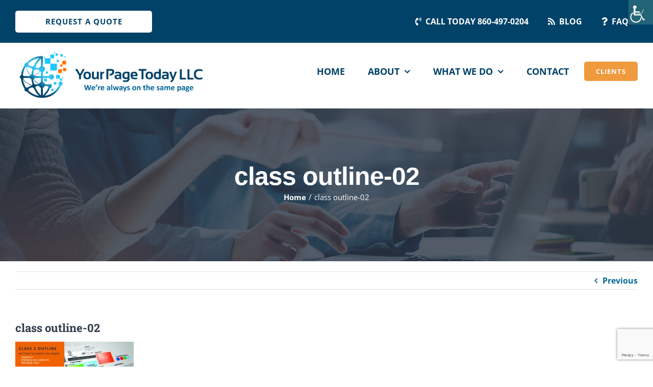

--- FILE ---
content_type: text/html; charset=utf-8
request_url: https://www.google.com/recaptcha/api2/anchor?ar=1&k=6Lf7etIUAAAAAEzFB2qlaJD98Ykc4O0T_s6n5bCM&co=aHR0cHM6Ly95b3VycGFnZXRvZGF5LmNvbTo0NDM.&hl=en&v=N67nZn4AqZkNcbeMu4prBgzg&size=invisible&anchor-ms=20000&execute-ms=30000&cb=tqv2nze30ucu
body_size: 48651
content:
<!DOCTYPE HTML><html dir="ltr" lang="en"><head><meta http-equiv="Content-Type" content="text/html; charset=UTF-8">
<meta http-equiv="X-UA-Compatible" content="IE=edge">
<title>reCAPTCHA</title>
<style type="text/css">
/* cyrillic-ext */
@font-face {
  font-family: 'Roboto';
  font-style: normal;
  font-weight: 400;
  font-stretch: 100%;
  src: url(//fonts.gstatic.com/s/roboto/v48/KFO7CnqEu92Fr1ME7kSn66aGLdTylUAMa3GUBHMdazTgWw.woff2) format('woff2');
  unicode-range: U+0460-052F, U+1C80-1C8A, U+20B4, U+2DE0-2DFF, U+A640-A69F, U+FE2E-FE2F;
}
/* cyrillic */
@font-face {
  font-family: 'Roboto';
  font-style: normal;
  font-weight: 400;
  font-stretch: 100%;
  src: url(//fonts.gstatic.com/s/roboto/v48/KFO7CnqEu92Fr1ME7kSn66aGLdTylUAMa3iUBHMdazTgWw.woff2) format('woff2');
  unicode-range: U+0301, U+0400-045F, U+0490-0491, U+04B0-04B1, U+2116;
}
/* greek-ext */
@font-face {
  font-family: 'Roboto';
  font-style: normal;
  font-weight: 400;
  font-stretch: 100%;
  src: url(//fonts.gstatic.com/s/roboto/v48/KFO7CnqEu92Fr1ME7kSn66aGLdTylUAMa3CUBHMdazTgWw.woff2) format('woff2');
  unicode-range: U+1F00-1FFF;
}
/* greek */
@font-face {
  font-family: 'Roboto';
  font-style: normal;
  font-weight: 400;
  font-stretch: 100%;
  src: url(//fonts.gstatic.com/s/roboto/v48/KFO7CnqEu92Fr1ME7kSn66aGLdTylUAMa3-UBHMdazTgWw.woff2) format('woff2');
  unicode-range: U+0370-0377, U+037A-037F, U+0384-038A, U+038C, U+038E-03A1, U+03A3-03FF;
}
/* math */
@font-face {
  font-family: 'Roboto';
  font-style: normal;
  font-weight: 400;
  font-stretch: 100%;
  src: url(//fonts.gstatic.com/s/roboto/v48/KFO7CnqEu92Fr1ME7kSn66aGLdTylUAMawCUBHMdazTgWw.woff2) format('woff2');
  unicode-range: U+0302-0303, U+0305, U+0307-0308, U+0310, U+0312, U+0315, U+031A, U+0326-0327, U+032C, U+032F-0330, U+0332-0333, U+0338, U+033A, U+0346, U+034D, U+0391-03A1, U+03A3-03A9, U+03B1-03C9, U+03D1, U+03D5-03D6, U+03F0-03F1, U+03F4-03F5, U+2016-2017, U+2034-2038, U+203C, U+2040, U+2043, U+2047, U+2050, U+2057, U+205F, U+2070-2071, U+2074-208E, U+2090-209C, U+20D0-20DC, U+20E1, U+20E5-20EF, U+2100-2112, U+2114-2115, U+2117-2121, U+2123-214F, U+2190, U+2192, U+2194-21AE, U+21B0-21E5, U+21F1-21F2, U+21F4-2211, U+2213-2214, U+2216-22FF, U+2308-230B, U+2310, U+2319, U+231C-2321, U+2336-237A, U+237C, U+2395, U+239B-23B7, U+23D0, U+23DC-23E1, U+2474-2475, U+25AF, U+25B3, U+25B7, U+25BD, U+25C1, U+25CA, U+25CC, U+25FB, U+266D-266F, U+27C0-27FF, U+2900-2AFF, U+2B0E-2B11, U+2B30-2B4C, U+2BFE, U+3030, U+FF5B, U+FF5D, U+1D400-1D7FF, U+1EE00-1EEFF;
}
/* symbols */
@font-face {
  font-family: 'Roboto';
  font-style: normal;
  font-weight: 400;
  font-stretch: 100%;
  src: url(//fonts.gstatic.com/s/roboto/v48/KFO7CnqEu92Fr1ME7kSn66aGLdTylUAMaxKUBHMdazTgWw.woff2) format('woff2');
  unicode-range: U+0001-000C, U+000E-001F, U+007F-009F, U+20DD-20E0, U+20E2-20E4, U+2150-218F, U+2190, U+2192, U+2194-2199, U+21AF, U+21E6-21F0, U+21F3, U+2218-2219, U+2299, U+22C4-22C6, U+2300-243F, U+2440-244A, U+2460-24FF, U+25A0-27BF, U+2800-28FF, U+2921-2922, U+2981, U+29BF, U+29EB, U+2B00-2BFF, U+4DC0-4DFF, U+FFF9-FFFB, U+10140-1018E, U+10190-1019C, U+101A0, U+101D0-101FD, U+102E0-102FB, U+10E60-10E7E, U+1D2C0-1D2D3, U+1D2E0-1D37F, U+1F000-1F0FF, U+1F100-1F1AD, U+1F1E6-1F1FF, U+1F30D-1F30F, U+1F315, U+1F31C, U+1F31E, U+1F320-1F32C, U+1F336, U+1F378, U+1F37D, U+1F382, U+1F393-1F39F, U+1F3A7-1F3A8, U+1F3AC-1F3AF, U+1F3C2, U+1F3C4-1F3C6, U+1F3CA-1F3CE, U+1F3D4-1F3E0, U+1F3ED, U+1F3F1-1F3F3, U+1F3F5-1F3F7, U+1F408, U+1F415, U+1F41F, U+1F426, U+1F43F, U+1F441-1F442, U+1F444, U+1F446-1F449, U+1F44C-1F44E, U+1F453, U+1F46A, U+1F47D, U+1F4A3, U+1F4B0, U+1F4B3, U+1F4B9, U+1F4BB, U+1F4BF, U+1F4C8-1F4CB, U+1F4D6, U+1F4DA, U+1F4DF, U+1F4E3-1F4E6, U+1F4EA-1F4ED, U+1F4F7, U+1F4F9-1F4FB, U+1F4FD-1F4FE, U+1F503, U+1F507-1F50B, U+1F50D, U+1F512-1F513, U+1F53E-1F54A, U+1F54F-1F5FA, U+1F610, U+1F650-1F67F, U+1F687, U+1F68D, U+1F691, U+1F694, U+1F698, U+1F6AD, U+1F6B2, U+1F6B9-1F6BA, U+1F6BC, U+1F6C6-1F6CF, U+1F6D3-1F6D7, U+1F6E0-1F6EA, U+1F6F0-1F6F3, U+1F6F7-1F6FC, U+1F700-1F7FF, U+1F800-1F80B, U+1F810-1F847, U+1F850-1F859, U+1F860-1F887, U+1F890-1F8AD, U+1F8B0-1F8BB, U+1F8C0-1F8C1, U+1F900-1F90B, U+1F93B, U+1F946, U+1F984, U+1F996, U+1F9E9, U+1FA00-1FA6F, U+1FA70-1FA7C, U+1FA80-1FA89, U+1FA8F-1FAC6, U+1FACE-1FADC, U+1FADF-1FAE9, U+1FAF0-1FAF8, U+1FB00-1FBFF;
}
/* vietnamese */
@font-face {
  font-family: 'Roboto';
  font-style: normal;
  font-weight: 400;
  font-stretch: 100%;
  src: url(//fonts.gstatic.com/s/roboto/v48/KFO7CnqEu92Fr1ME7kSn66aGLdTylUAMa3OUBHMdazTgWw.woff2) format('woff2');
  unicode-range: U+0102-0103, U+0110-0111, U+0128-0129, U+0168-0169, U+01A0-01A1, U+01AF-01B0, U+0300-0301, U+0303-0304, U+0308-0309, U+0323, U+0329, U+1EA0-1EF9, U+20AB;
}
/* latin-ext */
@font-face {
  font-family: 'Roboto';
  font-style: normal;
  font-weight: 400;
  font-stretch: 100%;
  src: url(//fonts.gstatic.com/s/roboto/v48/KFO7CnqEu92Fr1ME7kSn66aGLdTylUAMa3KUBHMdazTgWw.woff2) format('woff2');
  unicode-range: U+0100-02BA, U+02BD-02C5, U+02C7-02CC, U+02CE-02D7, U+02DD-02FF, U+0304, U+0308, U+0329, U+1D00-1DBF, U+1E00-1E9F, U+1EF2-1EFF, U+2020, U+20A0-20AB, U+20AD-20C0, U+2113, U+2C60-2C7F, U+A720-A7FF;
}
/* latin */
@font-face {
  font-family: 'Roboto';
  font-style: normal;
  font-weight: 400;
  font-stretch: 100%;
  src: url(//fonts.gstatic.com/s/roboto/v48/KFO7CnqEu92Fr1ME7kSn66aGLdTylUAMa3yUBHMdazQ.woff2) format('woff2');
  unicode-range: U+0000-00FF, U+0131, U+0152-0153, U+02BB-02BC, U+02C6, U+02DA, U+02DC, U+0304, U+0308, U+0329, U+2000-206F, U+20AC, U+2122, U+2191, U+2193, U+2212, U+2215, U+FEFF, U+FFFD;
}
/* cyrillic-ext */
@font-face {
  font-family: 'Roboto';
  font-style: normal;
  font-weight: 500;
  font-stretch: 100%;
  src: url(//fonts.gstatic.com/s/roboto/v48/KFO7CnqEu92Fr1ME7kSn66aGLdTylUAMa3GUBHMdazTgWw.woff2) format('woff2');
  unicode-range: U+0460-052F, U+1C80-1C8A, U+20B4, U+2DE0-2DFF, U+A640-A69F, U+FE2E-FE2F;
}
/* cyrillic */
@font-face {
  font-family: 'Roboto';
  font-style: normal;
  font-weight: 500;
  font-stretch: 100%;
  src: url(//fonts.gstatic.com/s/roboto/v48/KFO7CnqEu92Fr1ME7kSn66aGLdTylUAMa3iUBHMdazTgWw.woff2) format('woff2');
  unicode-range: U+0301, U+0400-045F, U+0490-0491, U+04B0-04B1, U+2116;
}
/* greek-ext */
@font-face {
  font-family: 'Roboto';
  font-style: normal;
  font-weight: 500;
  font-stretch: 100%;
  src: url(//fonts.gstatic.com/s/roboto/v48/KFO7CnqEu92Fr1ME7kSn66aGLdTylUAMa3CUBHMdazTgWw.woff2) format('woff2');
  unicode-range: U+1F00-1FFF;
}
/* greek */
@font-face {
  font-family: 'Roboto';
  font-style: normal;
  font-weight: 500;
  font-stretch: 100%;
  src: url(//fonts.gstatic.com/s/roboto/v48/KFO7CnqEu92Fr1ME7kSn66aGLdTylUAMa3-UBHMdazTgWw.woff2) format('woff2');
  unicode-range: U+0370-0377, U+037A-037F, U+0384-038A, U+038C, U+038E-03A1, U+03A3-03FF;
}
/* math */
@font-face {
  font-family: 'Roboto';
  font-style: normal;
  font-weight: 500;
  font-stretch: 100%;
  src: url(//fonts.gstatic.com/s/roboto/v48/KFO7CnqEu92Fr1ME7kSn66aGLdTylUAMawCUBHMdazTgWw.woff2) format('woff2');
  unicode-range: U+0302-0303, U+0305, U+0307-0308, U+0310, U+0312, U+0315, U+031A, U+0326-0327, U+032C, U+032F-0330, U+0332-0333, U+0338, U+033A, U+0346, U+034D, U+0391-03A1, U+03A3-03A9, U+03B1-03C9, U+03D1, U+03D5-03D6, U+03F0-03F1, U+03F4-03F5, U+2016-2017, U+2034-2038, U+203C, U+2040, U+2043, U+2047, U+2050, U+2057, U+205F, U+2070-2071, U+2074-208E, U+2090-209C, U+20D0-20DC, U+20E1, U+20E5-20EF, U+2100-2112, U+2114-2115, U+2117-2121, U+2123-214F, U+2190, U+2192, U+2194-21AE, U+21B0-21E5, U+21F1-21F2, U+21F4-2211, U+2213-2214, U+2216-22FF, U+2308-230B, U+2310, U+2319, U+231C-2321, U+2336-237A, U+237C, U+2395, U+239B-23B7, U+23D0, U+23DC-23E1, U+2474-2475, U+25AF, U+25B3, U+25B7, U+25BD, U+25C1, U+25CA, U+25CC, U+25FB, U+266D-266F, U+27C0-27FF, U+2900-2AFF, U+2B0E-2B11, U+2B30-2B4C, U+2BFE, U+3030, U+FF5B, U+FF5D, U+1D400-1D7FF, U+1EE00-1EEFF;
}
/* symbols */
@font-face {
  font-family: 'Roboto';
  font-style: normal;
  font-weight: 500;
  font-stretch: 100%;
  src: url(//fonts.gstatic.com/s/roboto/v48/KFO7CnqEu92Fr1ME7kSn66aGLdTylUAMaxKUBHMdazTgWw.woff2) format('woff2');
  unicode-range: U+0001-000C, U+000E-001F, U+007F-009F, U+20DD-20E0, U+20E2-20E4, U+2150-218F, U+2190, U+2192, U+2194-2199, U+21AF, U+21E6-21F0, U+21F3, U+2218-2219, U+2299, U+22C4-22C6, U+2300-243F, U+2440-244A, U+2460-24FF, U+25A0-27BF, U+2800-28FF, U+2921-2922, U+2981, U+29BF, U+29EB, U+2B00-2BFF, U+4DC0-4DFF, U+FFF9-FFFB, U+10140-1018E, U+10190-1019C, U+101A0, U+101D0-101FD, U+102E0-102FB, U+10E60-10E7E, U+1D2C0-1D2D3, U+1D2E0-1D37F, U+1F000-1F0FF, U+1F100-1F1AD, U+1F1E6-1F1FF, U+1F30D-1F30F, U+1F315, U+1F31C, U+1F31E, U+1F320-1F32C, U+1F336, U+1F378, U+1F37D, U+1F382, U+1F393-1F39F, U+1F3A7-1F3A8, U+1F3AC-1F3AF, U+1F3C2, U+1F3C4-1F3C6, U+1F3CA-1F3CE, U+1F3D4-1F3E0, U+1F3ED, U+1F3F1-1F3F3, U+1F3F5-1F3F7, U+1F408, U+1F415, U+1F41F, U+1F426, U+1F43F, U+1F441-1F442, U+1F444, U+1F446-1F449, U+1F44C-1F44E, U+1F453, U+1F46A, U+1F47D, U+1F4A3, U+1F4B0, U+1F4B3, U+1F4B9, U+1F4BB, U+1F4BF, U+1F4C8-1F4CB, U+1F4D6, U+1F4DA, U+1F4DF, U+1F4E3-1F4E6, U+1F4EA-1F4ED, U+1F4F7, U+1F4F9-1F4FB, U+1F4FD-1F4FE, U+1F503, U+1F507-1F50B, U+1F50D, U+1F512-1F513, U+1F53E-1F54A, U+1F54F-1F5FA, U+1F610, U+1F650-1F67F, U+1F687, U+1F68D, U+1F691, U+1F694, U+1F698, U+1F6AD, U+1F6B2, U+1F6B9-1F6BA, U+1F6BC, U+1F6C6-1F6CF, U+1F6D3-1F6D7, U+1F6E0-1F6EA, U+1F6F0-1F6F3, U+1F6F7-1F6FC, U+1F700-1F7FF, U+1F800-1F80B, U+1F810-1F847, U+1F850-1F859, U+1F860-1F887, U+1F890-1F8AD, U+1F8B0-1F8BB, U+1F8C0-1F8C1, U+1F900-1F90B, U+1F93B, U+1F946, U+1F984, U+1F996, U+1F9E9, U+1FA00-1FA6F, U+1FA70-1FA7C, U+1FA80-1FA89, U+1FA8F-1FAC6, U+1FACE-1FADC, U+1FADF-1FAE9, U+1FAF0-1FAF8, U+1FB00-1FBFF;
}
/* vietnamese */
@font-face {
  font-family: 'Roboto';
  font-style: normal;
  font-weight: 500;
  font-stretch: 100%;
  src: url(//fonts.gstatic.com/s/roboto/v48/KFO7CnqEu92Fr1ME7kSn66aGLdTylUAMa3OUBHMdazTgWw.woff2) format('woff2');
  unicode-range: U+0102-0103, U+0110-0111, U+0128-0129, U+0168-0169, U+01A0-01A1, U+01AF-01B0, U+0300-0301, U+0303-0304, U+0308-0309, U+0323, U+0329, U+1EA0-1EF9, U+20AB;
}
/* latin-ext */
@font-face {
  font-family: 'Roboto';
  font-style: normal;
  font-weight: 500;
  font-stretch: 100%;
  src: url(//fonts.gstatic.com/s/roboto/v48/KFO7CnqEu92Fr1ME7kSn66aGLdTylUAMa3KUBHMdazTgWw.woff2) format('woff2');
  unicode-range: U+0100-02BA, U+02BD-02C5, U+02C7-02CC, U+02CE-02D7, U+02DD-02FF, U+0304, U+0308, U+0329, U+1D00-1DBF, U+1E00-1E9F, U+1EF2-1EFF, U+2020, U+20A0-20AB, U+20AD-20C0, U+2113, U+2C60-2C7F, U+A720-A7FF;
}
/* latin */
@font-face {
  font-family: 'Roboto';
  font-style: normal;
  font-weight: 500;
  font-stretch: 100%;
  src: url(//fonts.gstatic.com/s/roboto/v48/KFO7CnqEu92Fr1ME7kSn66aGLdTylUAMa3yUBHMdazQ.woff2) format('woff2');
  unicode-range: U+0000-00FF, U+0131, U+0152-0153, U+02BB-02BC, U+02C6, U+02DA, U+02DC, U+0304, U+0308, U+0329, U+2000-206F, U+20AC, U+2122, U+2191, U+2193, U+2212, U+2215, U+FEFF, U+FFFD;
}
/* cyrillic-ext */
@font-face {
  font-family: 'Roboto';
  font-style: normal;
  font-weight: 900;
  font-stretch: 100%;
  src: url(//fonts.gstatic.com/s/roboto/v48/KFO7CnqEu92Fr1ME7kSn66aGLdTylUAMa3GUBHMdazTgWw.woff2) format('woff2');
  unicode-range: U+0460-052F, U+1C80-1C8A, U+20B4, U+2DE0-2DFF, U+A640-A69F, U+FE2E-FE2F;
}
/* cyrillic */
@font-face {
  font-family: 'Roboto';
  font-style: normal;
  font-weight: 900;
  font-stretch: 100%;
  src: url(//fonts.gstatic.com/s/roboto/v48/KFO7CnqEu92Fr1ME7kSn66aGLdTylUAMa3iUBHMdazTgWw.woff2) format('woff2');
  unicode-range: U+0301, U+0400-045F, U+0490-0491, U+04B0-04B1, U+2116;
}
/* greek-ext */
@font-face {
  font-family: 'Roboto';
  font-style: normal;
  font-weight: 900;
  font-stretch: 100%;
  src: url(//fonts.gstatic.com/s/roboto/v48/KFO7CnqEu92Fr1ME7kSn66aGLdTylUAMa3CUBHMdazTgWw.woff2) format('woff2');
  unicode-range: U+1F00-1FFF;
}
/* greek */
@font-face {
  font-family: 'Roboto';
  font-style: normal;
  font-weight: 900;
  font-stretch: 100%;
  src: url(//fonts.gstatic.com/s/roboto/v48/KFO7CnqEu92Fr1ME7kSn66aGLdTylUAMa3-UBHMdazTgWw.woff2) format('woff2');
  unicode-range: U+0370-0377, U+037A-037F, U+0384-038A, U+038C, U+038E-03A1, U+03A3-03FF;
}
/* math */
@font-face {
  font-family: 'Roboto';
  font-style: normal;
  font-weight: 900;
  font-stretch: 100%;
  src: url(//fonts.gstatic.com/s/roboto/v48/KFO7CnqEu92Fr1ME7kSn66aGLdTylUAMawCUBHMdazTgWw.woff2) format('woff2');
  unicode-range: U+0302-0303, U+0305, U+0307-0308, U+0310, U+0312, U+0315, U+031A, U+0326-0327, U+032C, U+032F-0330, U+0332-0333, U+0338, U+033A, U+0346, U+034D, U+0391-03A1, U+03A3-03A9, U+03B1-03C9, U+03D1, U+03D5-03D6, U+03F0-03F1, U+03F4-03F5, U+2016-2017, U+2034-2038, U+203C, U+2040, U+2043, U+2047, U+2050, U+2057, U+205F, U+2070-2071, U+2074-208E, U+2090-209C, U+20D0-20DC, U+20E1, U+20E5-20EF, U+2100-2112, U+2114-2115, U+2117-2121, U+2123-214F, U+2190, U+2192, U+2194-21AE, U+21B0-21E5, U+21F1-21F2, U+21F4-2211, U+2213-2214, U+2216-22FF, U+2308-230B, U+2310, U+2319, U+231C-2321, U+2336-237A, U+237C, U+2395, U+239B-23B7, U+23D0, U+23DC-23E1, U+2474-2475, U+25AF, U+25B3, U+25B7, U+25BD, U+25C1, U+25CA, U+25CC, U+25FB, U+266D-266F, U+27C0-27FF, U+2900-2AFF, U+2B0E-2B11, U+2B30-2B4C, U+2BFE, U+3030, U+FF5B, U+FF5D, U+1D400-1D7FF, U+1EE00-1EEFF;
}
/* symbols */
@font-face {
  font-family: 'Roboto';
  font-style: normal;
  font-weight: 900;
  font-stretch: 100%;
  src: url(//fonts.gstatic.com/s/roboto/v48/KFO7CnqEu92Fr1ME7kSn66aGLdTylUAMaxKUBHMdazTgWw.woff2) format('woff2');
  unicode-range: U+0001-000C, U+000E-001F, U+007F-009F, U+20DD-20E0, U+20E2-20E4, U+2150-218F, U+2190, U+2192, U+2194-2199, U+21AF, U+21E6-21F0, U+21F3, U+2218-2219, U+2299, U+22C4-22C6, U+2300-243F, U+2440-244A, U+2460-24FF, U+25A0-27BF, U+2800-28FF, U+2921-2922, U+2981, U+29BF, U+29EB, U+2B00-2BFF, U+4DC0-4DFF, U+FFF9-FFFB, U+10140-1018E, U+10190-1019C, U+101A0, U+101D0-101FD, U+102E0-102FB, U+10E60-10E7E, U+1D2C0-1D2D3, U+1D2E0-1D37F, U+1F000-1F0FF, U+1F100-1F1AD, U+1F1E6-1F1FF, U+1F30D-1F30F, U+1F315, U+1F31C, U+1F31E, U+1F320-1F32C, U+1F336, U+1F378, U+1F37D, U+1F382, U+1F393-1F39F, U+1F3A7-1F3A8, U+1F3AC-1F3AF, U+1F3C2, U+1F3C4-1F3C6, U+1F3CA-1F3CE, U+1F3D4-1F3E0, U+1F3ED, U+1F3F1-1F3F3, U+1F3F5-1F3F7, U+1F408, U+1F415, U+1F41F, U+1F426, U+1F43F, U+1F441-1F442, U+1F444, U+1F446-1F449, U+1F44C-1F44E, U+1F453, U+1F46A, U+1F47D, U+1F4A3, U+1F4B0, U+1F4B3, U+1F4B9, U+1F4BB, U+1F4BF, U+1F4C8-1F4CB, U+1F4D6, U+1F4DA, U+1F4DF, U+1F4E3-1F4E6, U+1F4EA-1F4ED, U+1F4F7, U+1F4F9-1F4FB, U+1F4FD-1F4FE, U+1F503, U+1F507-1F50B, U+1F50D, U+1F512-1F513, U+1F53E-1F54A, U+1F54F-1F5FA, U+1F610, U+1F650-1F67F, U+1F687, U+1F68D, U+1F691, U+1F694, U+1F698, U+1F6AD, U+1F6B2, U+1F6B9-1F6BA, U+1F6BC, U+1F6C6-1F6CF, U+1F6D3-1F6D7, U+1F6E0-1F6EA, U+1F6F0-1F6F3, U+1F6F7-1F6FC, U+1F700-1F7FF, U+1F800-1F80B, U+1F810-1F847, U+1F850-1F859, U+1F860-1F887, U+1F890-1F8AD, U+1F8B0-1F8BB, U+1F8C0-1F8C1, U+1F900-1F90B, U+1F93B, U+1F946, U+1F984, U+1F996, U+1F9E9, U+1FA00-1FA6F, U+1FA70-1FA7C, U+1FA80-1FA89, U+1FA8F-1FAC6, U+1FACE-1FADC, U+1FADF-1FAE9, U+1FAF0-1FAF8, U+1FB00-1FBFF;
}
/* vietnamese */
@font-face {
  font-family: 'Roboto';
  font-style: normal;
  font-weight: 900;
  font-stretch: 100%;
  src: url(//fonts.gstatic.com/s/roboto/v48/KFO7CnqEu92Fr1ME7kSn66aGLdTylUAMa3OUBHMdazTgWw.woff2) format('woff2');
  unicode-range: U+0102-0103, U+0110-0111, U+0128-0129, U+0168-0169, U+01A0-01A1, U+01AF-01B0, U+0300-0301, U+0303-0304, U+0308-0309, U+0323, U+0329, U+1EA0-1EF9, U+20AB;
}
/* latin-ext */
@font-face {
  font-family: 'Roboto';
  font-style: normal;
  font-weight: 900;
  font-stretch: 100%;
  src: url(//fonts.gstatic.com/s/roboto/v48/KFO7CnqEu92Fr1ME7kSn66aGLdTylUAMa3KUBHMdazTgWw.woff2) format('woff2');
  unicode-range: U+0100-02BA, U+02BD-02C5, U+02C7-02CC, U+02CE-02D7, U+02DD-02FF, U+0304, U+0308, U+0329, U+1D00-1DBF, U+1E00-1E9F, U+1EF2-1EFF, U+2020, U+20A0-20AB, U+20AD-20C0, U+2113, U+2C60-2C7F, U+A720-A7FF;
}
/* latin */
@font-face {
  font-family: 'Roboto';
  font-style: normal;
  font-weight: 900;
  font-stretch: 100%;
  src: url(//fonts.gstatic.com/s/roboto/v48/KFO7CnqEu92Fr1ME7kSn66aGLdTylUAMa3yUBHMdazQ.woff2) format('woff2');
  unicode-range: U+0000-00FF, U+0131, U+0152-0153, U+02BB-02BC, U+02C6, U+02DA, U+02DC, U+0304, U+0308, U+0329, U+2000-206F, U+20AC, U+2122, U+2191, U+2193, U+2212, U+2215, U+FEFF, U+FFFD;
}

</style>
<link rel="stylesheet" type="text/css" href="https://www.gstatic.com/recaptcha/releases/N67nZn4AqZkNcbeMu4prBgzg/styles__ltr.css">
<script nonce="Gj6_MaQz-LONxPHjhEyW7w" type="text/javascript">window['__recaptcha_api'] = 'https://www.google.com/recaptcha/api2/';</script>
<script type="text/javascript" src="https://www.gstatic.com/recaptcha/releases/N67nZn4AqZkNcbeMu4prBgzg/recaptcha__en.js" nonce="Gj6_MaQz-LONxPHjhEyW7w">
      
    </script></head>
<body><div id="rc-anchor-alert" class="rc-anchor-alert"></div>
<input type="hidden" id="recaptcha-token" value="[base64]">
<script type="text/javascript" nonce="Gj6_MaQz-LONxPHjhEyW7w">
      recaptcha.anchor.Main.init("[\x22ainput\x22,[\x22bgdata\x22,\x22\x22,\[base64]/[base64]/[base64]/[base64]/[base64]/UltsKytdPUU6KEU8MjA0OD9SW2wrK109RT4+NnwxOTI6KChFJjY0NTEyKT09NTUyOTYmJk0rMTxjLmxlbmd0aCYmKGMuY2hhckNvZGVBdChNKzEpJjY0NTEyKT09NTYzMjA/[base64]/[base64]/[base64]/[base64]/[base64]/[base64]/[base64]\x22,\[base64]\\u003d\x22,\x22w4cew71sw41tw4w4w4PDg8OOTcKkbsKzwozCusONwpR/WMOKDgzCnMKCw4rCucKpwpUMNUvCqkbCusOQND0Pw7rDvMKWHy3CqEzDpz5Lw5TCq8OkXAhAdnstwogSw4zCtDYtw7pGeMO/[base64]/Do8K4w7bCpg1BwoDCpg0GG8KJDMKVWcKqw7Vowqwvw7ZvVFfCrcO8E33CtMKCMF1mw4bDkjwLQjTCiMO1w6QdwrohERR/fsOgwqjDmF7DqsOcZsKrWMKGC8OAWG7CrMOWw7XDqSIdw4bDv8KJwpbDpyxTwpfCocK/[base64]/CnMKzAxRWBk/Dn0DCh8KrwoLDlykHw5QEw5fDkx3DgMKew6vCmWBkw7F+w58PVMKIwrXDvD3DimM6aVd+wrHCggDDgiXCoR1pwqHCqCjCrUsKw50/w6fDqx7CoMKmfcKdwovDncOTw5YMGg93w61nP8KzwqrCrkvCk8KUw6M2wpHCnsK6w77CjTlKwqnDmDxJAcO9KQh3wr3Dl8Otw4zDhSlTR8OyO8OZw7t1TsONCmRawoURTcOfw5Rvw5wBw7vCkUAhw73DvcKMw47CkcOgOF8gOMO/GxnDkn3DhAlNwqrCo8KnwpTDtCDDhMKKJx3DisKnwo/CqsO6SQvClFHCp0MFwqvDtsKvPsKHf8KVw59Rwq/DgsOzwq8uw7/Cs8KPw5nCpSLDsUduUsO/wqE6OH7Cq8KuwpDCrMOCwpfCqmjCh8Oew57CkSfDgcK4w4TCkcKFw4FICgttI8Otwq0dwoNRBsOEAxkSX8KFK2bDh8KCdsKQw4jDgHnCkEFOcFNLwpPDuBctcHjCiMO7FQvDnsO/[base64]/DtMOjw5xTwoDCp2rCoX7DqcKTYMK8JMOnw4ITwookwoDCoMOBSWZxaT/Cg8Kow49fw7nCvTQFw7BNP8KuwojDscK+T8KQwoDDtcKNw7UKw5hYMnpgwo8DewPChWrDtcOjOnjCom/Drz1uK8ODwp7DsG80wo7CksKwDXpZw4LDg8OeUsKKNXXDvTnCsEkkwoNXRG7CmsONw4gCelvDqwPDpsOlNULDtcK9CQVQVcK7KxhDwrfDmMO4eGQLwoVuTzwkw7gwBAfDpcK8wqIQFcOYw5/CqcO0UgnCk8OYw5LCsQ7CqcOfwoBnw7sVfmvCjsOrfMOeUS/DssKhEXrDicO2wqBQCQMmw6A2JnB0dcOGwrpxwp3Dr8Ohw7tpcRDCgXoGwrhXw5Q4w5QGw640w5LCo8Oxw7sHeMKVSXrDjMKvwqtYwoTDhC7Do8Osw78BBGlRw4XDrcK0w51oVABWw5HCqXLCpMOpVsK8wrnCnk1yw5R4w6ZHw7jCqcK0w5oBcEjDiW/CsyPCgcOWd8K5woUew7vDvsOVIDbClmLCgTPCvlzCvcK6asOhdsKcelDDp8KDw7rCvMOZTMKMw5zDvsOrc8KLAcOsL8OSwph/F8OqQcOUw4DCjMOGwpgswpUYwpJKw5cBw6vCkMKNw4/Ch8KyZyYiGFlVcmYrwoEuw4/Dn8OBw5PCrGvCg8O9SDcTwq1nB2Eew69RYFnDvh7Cjy8ewoNSw40mwqFyw70hwqjDuRlYWsOXw5bDnQpNwonCoUnDvcKdW8K6w73DscK/[base64]/[base64]/DkWI8JsKLey/Cn8KhwpRowqoYcsOCwqnCpTXDucK7KUXCqUgXIMKCWcK5E0nChzDCknDDv1hxIsKdwpXDhQdkNE94Uh1AXEppw5YhAQLDh2HDkMKnw6jCv2EQd3/[base64]/wqodK8KSw7DCjGfDq2PCrDTCjMONw5J9w5bDvsK6wrLCsD4zRcOPwoHDl8KKwpMAHRjDrcOtwqYyX8K7w7zCo8Otw7zDjsKvw7HDgk7DtMKIwoJvw6lgw5kSEsOXTsKTwoRlNcK/w6rCj8O3w48/UgdxWF/DsUfCnGjDkA3Cvl0Na8KoRsOLIcKwfSlJw7cBPBXCowDCscO4AsKhw5fCvkZBw6RHLsO7RMKDwoBSQsKzfsK1GwF6w5FZXB9HU8KIw6LDjw/CqwdXw6zCgMKpZ8OFw4HDhS7CvcKScsOTPwZEGMKmUDhSwo5xwpZhw5FUw4g4w5wORsO/wrt7w5TDvsONwpoEwrbDuFQqWMKRUsKWCsK8w4fDu1cLU8KyCsKBUnTCrwDDlUbDp1kwRlDCr2wMw5XDklXCk3MfRMKew4HDtMKaw77Cox46HcOZFxMcw69GwqrDrAzCsMK1w7Y1w5vDqcOSecO/EcO8RsKlQMOPwowWYcOMFXU1IMKZw7HCq8KjwpfCosKQw7HCr8OyMh5uAnXCq8O+Sl1Va0ExZXMBwovCqMKtQijCvcOJa3DCu1pLwpUnw7TCscKZw49oH8O9wpcTWV7CucO4w4gbAQjDmnRfw5/[base64]/DmADCkG3CsivDtsOfw6N7K8Kmwq0wecORJcOtAcOXw6bCvMK7w7JOwqxNw4DDnjYow6oiwp7DizVheMOjRsKBw73DjMOhdR0gwqHCnBtPShxCMzfDlMK0U8KsfS8+QsOUX8KBwrfDhMOaw4nDucKqZ3fCjsKQXsOtwrvDp8OaYFvDk2Yow5rDrsKxXibCscOGwobDlF/CssOMVMOWf8OYbsODw4HCr8KgCsOEwohzw757JMOyw4pDwqxST351wp5Rw4fDkcKSwpFTwp/Ci8OhwrxAw4LDiVrDlsKVwrzDvn0JTMKlw5TDqWZqw6x9VsO3w5kqKMKQDA1VwqgAfsKsKks3w4AowrtIwr18MDRfSUXDv8KMdF/[base64]/DmHHCnELDrTl+KMKcwpfCjWDCuXU3bhTDvDQ3w5TCpcOxcFYlw6N6wo1ywp7DnsOXwrMpwowvwrHDqsK6OsO/ecK2YsK6wpDCp8O0wpl4aMKrbkVzw5vCssKlaFkjOnlkQndSw6PCrH0mGSIqeD/DlxLDl1DDqVEvw7TDgQgPw5LDkSbCnMOYw5kLdhQ2RsKoPHTDosK8wpA1bw/[base64]/DlcO+wobCtTU4w6jCqMOpw6DCjQspF8KVwpxawp1vEcOBAAXCqcO+AsK9DkfDiMKKwoNXwqIPJcKhwo/[base64]/CjwYCwosGc1nDiHsEw4kLQmLCi8OTQRxaO3TDn8O8aAvCoifDizUnR0hMw7zDoGPDhjFgwqXDkEJrwr09w6AFGMO2woF/CX/CusOfw4l2XBsZLMKqw6bDtFRWAX/Dj0jDtsOfwqJ7w57DgA7Dj8KNd8OqwrHCusONw71Hw4t8w6zDn8Oiwo1kwrt2worCrMOfIsOEa8KsansvNMOrw7XCp8ONEsKew73CjUHDs8K7ERjChcOXVA86wqMgZ8O/[base64]/Cr8KdWC/[base64]/[base64]/DoyVpdXrCnMKNVMOUwqEhw5Axw7wow4nCjcK5w7tqw5fCgMKsw4kiw43Dn8OBwokNDMOPDcONZ8ORGF5NEQDCssOMcMKhw7fDjcOsw5jCsk1pwr7DsTlMLmXCuCrDg37CgMKEUhTCksOIHy0awqTCm8KCwqgyD8ORw4Nzw4Igwr5rHwA0MMKfw6kGw5/CnRnDmcOJCA7ClG7Cj8KFwoEWU1BXbCHDosOiWMOka8OrCMOnw6AHw6bDtMOyJ8KNw4NKDcKKKk7DiGRlwoDCq8O3w78hw6DDusKowqcJVMKqR8KqTsKhfcOIWjbDoAoaw6Zawp/ClwVzw67DrsK+w7vDhUg/bMOFw7EgYH8Yw6xjw512JMK6aMKQw5/DgQQ1YsKvIWHCrjQMw7JqZ1fCv8Kjw6sLwrDCpsK1K0YHwoR3WzVVwrl6FMOgw4I0UcOMwo/DtnA3w4rCs8Oiw40BJDlJFcKaXDF5w4JmLMKBworCu8KEw4BJwojDoWszwp4Pw4QKdVAqY8OQV3rCvh/Dh8OQwoY8w4M3wo5HcGolOsK3JF7CisKjWMKqLGEDHgbDtlZwwoXDo2UBLsKFw5ZEwpRtw4tvwr4bIRtpC8OAVMOhw7t/[base64]/CsxIJwqxoGisrYUINw5htwohGw5AcGsKpF8Oqw4zDvUdZC8Oiw6nDu8O7MHVtw6PCmAvDjH3DmRnCpcK7ZwtdF8O7ZsOLw4Rtw5LChyfCisODw7jCvMO8w49KV3RAV8OvfSfCnsOhM3s+w4Eww7LDmMO/w6TDpMO7wpvCt2pgw7fCs8OgwotcwpfDkzZTwr3DpcKLw4VTwpMIPsKvHMOuw43CkFpcbRNhw5TDtsO/woXCmn/DkXvDnzDCllXCi0vDgXogwppRQCPCicK5w4TDjsKCwqVkExHCrMKew4/Dl2x9BcKkw4vCngR+wrYrN0Ihw515OlLCmV8Zw5lRCUJew57Cvloxw6tcNcK/KAHDu3rDgsKOw7/DiMOcRcKJwq8WwofCkcKtwrp5LcKjwp7ChcKMGsKqYivDkcOGIyTDqVVtE8KWwpjCl8OsdMKOd8K+wonCmFzDuRHCtTjDuDvDgMOqIhpTw5JSw6TCv8K0elDCuWTCtX5zwrrCnsOBb8KAwpUlwqBmwqrDi8KPTMOEJR/CosKGw6DChFzCiWrCqsKnw4t3XcKfT0I3csKYDcKMNcKza2gjJcK2wpsZDXnCj8KeSMOOw5UZwpM9czFfwppLwpjDu8KuacOPwrgtw6vDocKJwqPDjEoGVcKpwo/DmW/DgMObw7cRwppuwozCisKIw6rDjCg5wrM+wrgOw6HCshDChnpfSGdAJsKJwqESHMOLw5rDqU7Cs8Ovw5lPP8OGVHjCtcK1HBIETCcCwol4wodpd0fDr8OOQFTCsMKuAVliwrFNC8Oow4LCqzrDg3vCrjLDocK6wp/CuMKhYMKjVifDn1lUw4hjO8Kgw7ohw6BUO8O/BgHDqsKwbMKaw6bCvsKhQh01BsKgwqHDqEZawrLCoh7CqcOzZcOcOknDqjrDoWbCgMOPNDjDggo0wqhXW0FIB8OYw7xCIcKJw7jDukPCvXPDlcKJw6LDthNdw57DvgxVHMOzwovCuR/CrSZ/[base64]/w5AswpVdwpsmw7FIZMK8ZcK5w5vDhMK6fcKrNmLDpAUxAcKwwq/DncOvw41qYMOoJMOowoLDjsO4d257wrLColbDhsKCG8OCwo3Cuz7CrTN5RcKnEi57JcOCw7NjwqQawpDCncK3MGxXw5fCgQ/DgMKXfjVaw5vCqXjCr8OzwrLDuX7CiAMwDFLDrBIeNMKwwq/CoRvDiMO0PivDqT9zBxdWUsOkUFPCpcO7wo80wrcnw6AMMsKkwqHCtsOxwqXDtWfCnUQ8fcKLOsOMG0LCiMOVbgoCQsOId0R5JjbDj8OzwrHDnnbDi8OXw68Lw4MBwp8gwolkd1fCgsOvYcKbC8KkB8KNQMO2wpsrwpFEaR1ef3ZpwofDhUXDsTluwr/[base64]/IznDgELDnsKcWj0HAFrCiyUQw7s3QXcdwr9gwrUYTUbDqMO6wq/Cnygjc8OUCcKQYMOUf0g7LMKrL8Kuwr54w4PCqmJJNRPDvzk7LcKXf3NlOgEoB1gaBAjCmWzDiXPCigcJwqUMw7V0XcKZBVUxdsKAw7jClMKNw5bCs2Zvw4IVXsKBdsOCV3bDnlddwq1KBkTDjSzClcOcw4fCgHJXQS/DkyxjSMOdwqpqFDhhTHBPTUZLG1/ChF7Cg8KEMzXDvizDgBHCoxvDoR7DsiLChTDDuMKzEcOAOBXDvMOAfhYLIAkBfGLCgz4TFjx9UcKuw6/[base64]/[base64]/CtMKOFzVew43DrTnCjsKsw4QORRHDhcOzN1DCosO7BW0qcsKrLsOnw6BSTl3Dq8Ojwq3DuCvCrsOWZ8KHd8O8dcO/[base64]/DocOmf8K5wrslbMK2w6wFwp/CsT4zwqxHw7fCjwbDqyFrO8ORC8OAcy8wwpYcYcObC8OvTSxNJEjDuTvDpELCsivDncOfZsOKwr3DmQxgwqc/QsKELRXCr8Oow7BNa0lNw5EBwoJkUcOzwrM6B0PDshYXwqxvwoo6dEYnwr7ClsOKeyDDqALCrMKuJMKnUcKnYw5fX8O4w7zCr8KJw4hga8KFwqpqCBZAZQPDiMOWwo1Hw7VoK8O0wrszMWtiPgnDmx9dwrTCvsKmwoDDmU1/wqM2UCbDisKJH3kpwpDCgsK6CiBDM0rDjcOqw6Y1w5PDmMKxJ0E7wr0eccOUV8KhZQPDqSQhw5ddw67DrMKwEsOobDNIw5rClWFRw5/Dp8ODwq/[base64]/Wn/CvMKlwr/Dg3whwozDvMOLwokywrnDkMKgwqHCocKQYTR0wpLCkl7DtnwXwonCosOIwqMfIsOEw4l/[base64]/[base64]/DqEh5XhBxw5JbOVQFZ3DDh8OvwoQtaTNGZEEiwqPCiRHDmGzDhG7CggrDhcKMbQUjw7DDogJ6w77Co8OIERfDlsOJdcKqwqlSW8KUw4BbLU/DlGrCjmTDsBQEwqpvw4V4AsKNw4ZMwptTC0ZDwrTCrGrDigQow4pfVg/DgMKfQCQqwrMMccKJR8OOwqfCqsKLPW8/woA5wrh7K8OLw4gbHsKTw70LUsKzwptld8Oowpt4NcO3UcKEWcKnJsKObsOSD3LCisKYwrgWwrfDvgPDlz/[base64]/DrMOBwp1cSsKPwqoZRFlxw4Flw4AfEsO0WRzCm1xtKsOhPCIvNsKIwpoaw7zDuMO8RnPDgCTDsU/CjMOBJljCgsO8wrnDlHPCpsOBwpzCtTtOw5nCisOaFQYmwp4ew6QNIUDDulB3e8Oew6lywp3CoDdnwr0GccOtTsO2w6XDkMK6w6PColM+w7Fzwo/CiMKpwpTDozzCgMOVLMO3worCmQB0e1MQGCXCo8KLwqE2w6UBwrNmbsKLc8O1wo7CuRPDiB0Xw4gPEzjDjMKiwpBvaGxMJcKDwrUXesOYVnxaw74dwohGBTrCocKVw4DCtcK5PANFw7XDiMKDwpLDuj3DkmjDkSvCvsOSw65Aw4kSw5TDkk3CqAkFwrYJaB/[base64]/[base64]/[base64]/[base64]/DsMOmI1pfE3E/b8OkEnwDw5JRCcOww5XChxJEAWLDty3CsRYUd8O1wrxOXWEPSTnCq8K5w5QyFcKoZ8OWTjZqw7h0wp3CmG3CoMK7w7nCgsKewobDtQwVw6nCh3Mtw57DisKpb8OXwo3CocOHJX/[base64]/[base64]/[base64]/DvX1PwoPDt8KwDiAgBMKFwrJ1KXHDqUzDkMKtwq84wovClmTDosOVw7AWfyEnwoELw7zCv8OpAcKgwpLDgsOhwq0Qw4nDn8ORw6gSdMO+w6VSwpDCkCEYTh4ywoDCj2A7w5/DkMKbLsKXwoB0VMOXcMK9wq8MwrzDs8O9wqzDhTvDpgvDsBnDnwHCgsKZdnPDrsOiw71eZU3DoALCjSLDp2jDlx8rwpvCtsKZAmYFwqkOw43DgcORwrsnDcOnd8Knw4o+wqNrRcKmw4/Cm8Orw4Jtd8O7ZzbCgyvCncKYRg/[base64]/Cp3E7e8Oew7zDhHPDsWxMFcONcF7CvhLCgcOCbcO2wojDiHMqQ8K0AsO+w79TwrfDvCvDghNpwrDDmcKcUcK4QMOjw5A5wp1kcsKFAjgnwowcEh/Cm8KHwqAHQsOAwrLDkR0eDsOJwpvDhsOpw4LDnWo8XsKzGcKmwrIsDFUUw4c/wozDisKwwrk1VCHDnBjDgsKfwpFUwrdewoXCiSNWHMO8YRcww7jDqk7DhcOfw7RUwrTCiMOfJ2dxNMOMwp/[base64]/[base64]/Cr17DrcKdwqtqNBvDm2/DqcKewpkrwp/Cll7Dkj0fwrvCmTjDn8OiEFIANmDCgH3Dt8OVwrfCp8KRbSvCs03DmsK7eMOew6XDhj11w4wSG8Kxbgt0VMOhw5R8wrHDpElnQsORKhVQw6PDkMKswpbDu8Kxwp/[base64]/PA8/w6fDgsO+KsKrOsKkwrQLRcOFCcKNw4tiecKbHhZ8woLChsOvEjd+I8KvwpLDtjh4UD7CrsOWF8OqbCkIVUTDpMKFIxVuTkIVCsKRUnPDtMOiFsK5E8OHwrLCpMO/dDDCgmZxw5fDqMOFwq3DnMOeeCPDj3LDqcOawpI/Zi/CmsOQw5fDnsKfRsOTwoYqDCPDvHZtDj3Dv8OuKQLDvmjDmidKwpt2BzHCrld2wofDmg9xwqHChsODwofCkxzDocOSw4F6wr7CicKmw4gbwpFuw4/Dq0vCu8OLMxENW8KBDwE1Q8OPwoPCuMKBw4nCoMK8w4PChcKvfUvDlcOhwrHDlcOePhQtw7Y8FClBN8OjYsOBA8KBwo5Yw51DOxQCw6/[base64]/woUvw4IoJ00kwojChlXDskQ2acKMUzvCn8OXEFZSHkLDmcOUwprCtSwgS8Kgw5jChz50VF/CvRHDiHEmwopuLcKRw7LCuMKUHQITw43CqwbCvx1jw48Mw5/CsDghYQEFwqPCnsKrMcKjDDjChWnDkMK6woTCq24YUsKUTC/CkQDCpsKow7tFTTfClcK3NhgKLyvDg8KEwqRCw4vCjMOBw4vCsMK1woHCiiPCl20zA3NPw6/DuMO3JRTDkcOZwpBiwoTDnMOOwoDCkMKyw4/Cl8OtwqXCicKkOsO2d8KfwrzCgHt6w5/DnAkPf8OPKhI7D8OYw49PwrJowpLDssOFHU57wrs8XsKKwrQDw6rDsnHCk0HCg0ESwr/ClXlXw48KHWXCswjDg8OcHsOFBR4xeMOVS8OMPQnDhlXCu8KVXjTDvcOjwojDujtNeMONbcOLw4gWY8OIw5PCogwXw67Cm8OdMhfDoA3Cn8Kjw4XDlSbDrmYjW8K+NyLCnGbCv8OHwodaYMKIMBwVWMKDw4PCsTHDn8K6KsOYwq3DkcKlwp92UDzDs0nCuxhCw4Ifwr/Ck8K7w6PCu8Otw5DDqlctSsKOWRcIMWDCuidiwovCpl7CiETDmMObwrpPwpofDMKUJ8OCfMKxw6dCGB7DjcKxw6ZUQMOlWh/CsMKFwpnDvsOudCnCuTkjV8Klw6TCvAfCr2rCoQbClMKCEcOkw7BrBMOnWxYGEsOsw7DDrcKkwrR2TVrDmsO1w5bCkGPDigbDnVg0G8ObSsOZwq3CncOIwoTCqQzDt8KCTsKjD0PDnsKswoVKR0/DvwPCrMK9PA16w6J+w6ATw6N9w7fCp8OeOsOowqnDnsO9SFYdwr0hwrsxc8OWC1s+wopwwp/[base64]/DrgfDlMKSGgzCssKAwpnCjsKwasOXV8KqYMKEbEfDk8OYS0wuwrVebsORw4wRwqzDicKnDE5VwoIwY8KfRMK+TGXDk13Cv8KKNcO7DcOUasKEEVpuwrB1wpwfw64GIcOhw7HDrGHDg8OSw5rCocKzw7DCkMKxw7TCt8O9wq3DnRNhSWpIfcKCw40/TU3Crg/[base64]/w7Y4w4ppE8K3YcOnZcOwGnTCgH3CgcKpPB85w7dvwrZ6wp3DhGw4fxQyHcOvw58dZC7ChcK/[base64]/RMOjKxcyTMOMw7vCusKKwrZ9w6YRWHvCpCXDoMK9w6fDo8OgNEV7eEY4ElDDo2zCjzPDoVRbwpPDl3TCuyjCmMKuw50YwqtaMX1mMcORw6vDjzElwqXCmQNPwpnCvEsgw7sGw4B/w7Ejwo3Cr8OCZMOCwrVHQVo5w4nDqlDCisKdaExrwqXCuyQ5MsKnAgwwSzZPbcOfwqTDv8OVIMKswpDCngfDhQzDvTM1w5bDrBLDuRvDj8OoUmB5wrXDlRLDuCLClsKQEgIRJsOowq9PKUjDicK+w5DDnsK3fsOrwpAtfwA6bSvCpyXCvMK9OsK5Sk/CtEdWdMK2wrJow5lzwrvDocOiwpnCm8KFDMOUeCTDpsOEwpLChXhpwrM9dcKow6JzaMO7NlbDmH/ClBMqFMKQdmXCu8KQwrPCojXDpXnCiMKvXTJ2wpXCnH/CvF3Cq2FHL8KEZsOCJ0LDscKZwqzDpcKiXibCnk0SPsOPMcOpwqslw5LCoMOSLcKkw6HCkCPCjCzClXItDsKhSB4zw5TCmgp+TsO8wqHCmHLDqykkwqNpw782Ck7DtFXDplTCvizDlF/DrzzCmsOrwoA1w5lew4TCrnBBwq97wrbCqWLCn8Kfwo3Dk8KrQMKvwqgnAEItwrzClsKFw5cNw7LCosKZGCTDvy7DqknCg8OIWMOCw5Nww7VZwr9Ww74Fw54Tw5XDucKvQMOXwp3DhMKxdMK0VMKtPsKZCcKmw5HCiHESw5AbwrUbwqzDlFLDoEXCoCrDiF/DmQLCgjMGeR4+wprCpxrCgMKuDm8qLwHCsMK8aQvDkBbDgjvCusKTw4/DlMKRF2bDiBojwq45wqVUwq9lwrpCTcKSFHp3GnDCksKUw7Zfw7YnFMOvwoRaw7vDoFPCpMKsUcKvw5jCn8KoNcKEwpDCsMO4UMOYdsKkw73DssOnwocSw7cXwrnDuFdqwrzCtVfDtsKFwqMLw5fCisODDi3CiMORSj3Dj1/DuMKALHTDk8Odw6vDqQc9wqppwqJBFMKzU117R3Ycw7ssw6bDlF8aSsOpMMKKcsOTw4vCpMOWIizChMOua8KYCsKqwqM/[base64]/CncOdwqvDr8Kkw5fDvMO0PznCj3HDjcOpw7rCocOKTcK8w63DqEkqCUAQZsO1KWglOMOeIsOaU250wprCncOcbcKEXkZjwqXDkFEuwrodA8KXw57Cj3czw4l/[base64]/[base64]/wqvDo8KydsK6wpoIwoYSJCjCsMKMHgJ6BDXCpWHDusKxw7zClsOlw6XCk8OvXMKbwq/[base64]/TCHDoUfDgMK+wojDpRrCknzCq8Oyw791OBTCr2IxwrR3w755w5lgD8OSFwgKw7/CgcKXw57CsiDChwXCvn/DlFnCuwAhUsO1BFViEcKCwojDowYXw4/CgCnDhcKHFMK7Bx/DtcKlw7jCkQnDojQCw67CtC0PYUlsw6V4TcOyPsKTw6vChkbCrUzCtMKPdMKfDxh+YgAUw4/[base64]/[base64]/DiE3DtcOdw7fDrMOUHydfwqrDksKBwrnChHzCtglxwrF/[base64]/EMKCJGd5w4HCh8OadifDpB/Cv8KlQXBecDA+XhnCisOxEMO9w7VsCMKBw5pOO1bCnCfDsFXCiW3DrsOJWkjCocO0JcOewrwGWcKrfU7CmMKiaycxccO/CwxAwpduA8KbJgvDqcO0wrPCvQZoVsKZXhUkwqgww7DCiMKFLsKNdsOuw4xBwrnDn8KCw7zDm3sUAMOwwoFywr/Dqnwxw4PDjg/[base64]/DvBR8w67DvWYIKMKUT8KtPMKgwr5Vw6rDsMOwMmHDqU3DkyvCilnDskLDuWXCuhPCksK0EMKRCMK/[base64]/DtcODwrTDocOSYMKnw7DDisKMw79xDMK7KsOpw4Ahwr56w71WwrMiwrvDrMOvw7zDskV8d8KiJcKvw6ZhwozCu8Kew6QYWgBYw6zDvRt4DQLCoDsPDMK+w4kUwr3CojBUwo/[base64]/[base64]/[base64]/wpInPMOiwr09LcO/[base64]/w4rDqcOQUz/DmcKrMcObIMKcJmLDujrCtsOIw4LCt8O5w6s+wr/DgsOxw4zCkMOGbEFGFsKzwoFkw63Co3l4PEXCq1cvbMODw5zDusO+w6M3RsK4G8OcSMK+w43CvRpsC8OFw63DkEfDm8O1bA0CwoTDoTkBG8OyV2DCt8K/w65mwpV1woPCmwRrw7XDssOzwr7DmDVcwrvDjsKCNWZHw5rDosKICMOHwpcTYBNKw7k3w6PDk2Ufw5TDmSkbJzrDsQnDmj3Dr8KFW8OqwolrKj/CrQDCryTCuC/CulAwwpoWwpNTw5XDkyvDkGnDrMOYO1fCjiTDr8KcfMOffABHST7DhXc2wrLCvcK6w4fCrcOhwrvDiAjCg3fDqXfDgSbCkMKvWsKfwo8NwrFjfFB1wqvCqEBrw6AxBGk/w5VvKMOWTjDDvg1swoksOcKkMcKWw6cswr7DqsOmSMOrIcODBWI0w6jClMK1dFlaf8KuwrURwo/DoXPCtn/[base64]/w4UmcMOYwofDn8O+VDA7w5LCosOBacKcVWs3wr9Cf8OdwrFYWMKpFMOkwpARw4LChEIRZ8KfIcK9OGvDisOLV8Oww4LCqUo3DXBiJHwmRC8Lw6PDswVAbsKNw6nDu8OIw6vDgsKNZcOuwqvDt8Oqw5TDiRY9f8O9bFvClsORw6Umw5rDlsOUZMKIQxPDsQ/[base64]/[base64]/w7dXw60HeRhkwozDnMKiw7LDnMKZwo41K8OgwqPCksK8Fx/DqHvCq8OKB8OoYcOOw47DrcKtXx1zcUnCs3Z5HMO8VcOCakYJdXAcwp4pwr7ClcKePSN1M8KnwrHDoMOiAsO4wr/DpMKnBVjDrm14w64oC1Qow6hXw73DrcKBFcKnTgUJbsKEwpRKOF9pZD/Dh8Ogw7ZNw4bDqF7CmhA5QHtiwqhKwqrCqMOQwowuwq3CnxfCqsKpbMOYwqnDkMKtTkjCpCXDjsK3w64BaVA7w6Q+w71qw4/[base64]/w7PCv3bCvCrCucObw5TDjyvCpcKDwrEOw57DgknDkzwZw5xMGMKrXcKwU2/[base64]/woLDtcOYHAsgfMObw6jDgFIZWcOrw4bCjVnCssOGw7dmdlkewqfDn1/[base64]/DpAzCokTDvsOjQ8OpI8O/c8OkRgtbCFM0wrd+EcK+w5zCpH82w44Dw5HDnMKVasKdw55yw7LDkyPCoT0eVjHDj1LCrQI+w61Gwrl9Yl7CrcOsw7zCn8KSw40vw7bDhsOew70awpYMVcOmCMO/FcKQZcOww6LDuMOPw6XDlMKfDH84Igl0wr/DisKAUVXDmnBPVMO8O8Ocw63CiMKRHMOIQcKWwobDpcO5wr3DusOjHglBw4tZwrAmFsOYM8OiZ8Otw5lHOsK1GknCow3DjcKjwqtUUF3CphzDl8KzSMO/eMOpOMO3w6NjIMKsUjA7GnPDh2fCmMKtw59/VHbDrTZleCdgFz8zI8OGwobCkMOraMOFYGYKKWLChcOwU8OeIsKfwpUoBMOqwpNCRsKTwrwtLQMAN3YcZ2M+FcKhM1PCuh3Cj1ZNwr1nw4LCjMO5NhEDw6AbOMKqwprCt8ODw4bCqcOew7LCjMOuAcOywoQAwpzCsEHCm8KPdMOPQMOPVz3DnktKw4sjdMOdwo/[base64]/Co1/[base64]/Dr8OMYcO+w4hkw4jCt8K2RsOzw57CrsOJXD7ChMKVJMOWwqTDtlxnw44Hwo/Cv8OuYAsRw5jDpSMPwobCmnTCvjt7EnfCvcKuwq7CsCpgw43Dq8KTJmVKw7fDkBEbwqrCo3sww73Cv8Kgb8KHw4Zuw50tG8OTHQ3DvsKAUsOqQgLDiX9uIXJsfnbDs0ZGMWvDtsOlI1c8w75jwpITDXc6AMKvwpbCmE/Cg8ORYR3CrcKGFXcKwrdCwroufsOtbcOjwpURwofDs8OJw4YHwoBowoA1XwzDi3PCpMKrP059w77CqW/[base64]/[base64]/DvXhqwqt/woTDnsKFQMKnSMKyMMOWw6nDlMORwoxdw7IIw7/DlFfCuQAbVn9lw5o9w7LCuSpFcUwwSCFGwrYteidxIsKAw5DCmAbDgFkNSMO/wpljw78Bw7rDl8OrwrdPIUbDpsOuKmvCkEMGwpVRwrbCmMK5fMKxw7NowqTCtEJ0AcOzw6PDn2HDlj/Du8K/w5dTwptFB2gTwoLDh8K0w6fCqDZ4w7XDu8KMwo9qW0RNwp7DvBzClnc9\x22],null,[\x22conf\x22,null,\x226Lf7etIUAAAAAEzFB2qlaJD98Ykc4O0T_s6n5bCM\x22,0,null,null,null,0,[21,125,63,73,95,87,41,43,42,83,102,105,109,121],[7059694,553],0,null,null,null,null,0,null,0,null,700,1,null,0,\[base64]/76lBhnEnQkZnOKMAhmv8xEZ\x22,0,0,null,null,1,null,0,1,null,null,null,0],\x22https://yourpagetoday.com:443\x22,null,[3,1,1],null,null,null,1,3600,[\x22https://www.google.com/intl/en/policies/privacy/\x22,\x22https://www.google.com/intl/en/policies/terms/\x22],\x22J7SeqHeQejtdp83CnJPl9zzkh4IkAErx096pOVNQhlk\\u003d\x22,1,0,null,1,1769768847011,0,0,[39,75],null,[72,38],\x22RC-3r4vfRBnoruenQ\x22,null,null,null,null,null,\x220dAFcWeA7gMNuRU6NLg0QCqzjLv59hCWwYpPb9hPNhm4i_6NcdCZXGAlcbxahGjVlbIqKjok3ASVCRnRppucWklqjgqm87BkgdXw\x22,1769851647109]");
    </script></body></html>